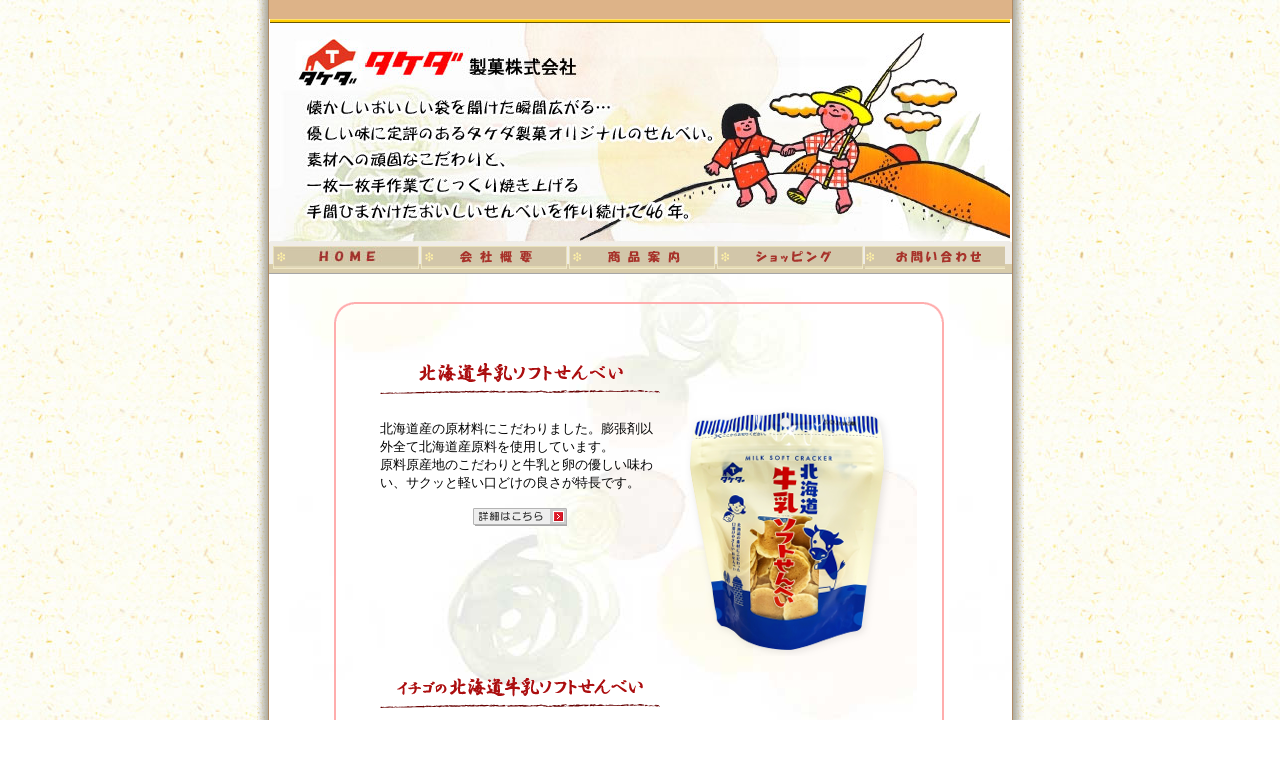

--- FILE ---
content_type: text/html
request_url: http://takedaseika.jp/
body_size: 22044
content:
<html>
<head>
<title>：：タケダ製菓株式会社：：</title>
<meta name="robots" content="index,follow">
<meta http-equiv="Content-Type" content="text/html; charset=Shift_JIS">
<META http-equiv="Content-Style-Type" content="text/css">
<meta name="description" content="">
<META name="keywords" content="タケダ製菓,えぞ厚焼き,おせんべい,煎餅,お菓子,南部煎餅,タケダピーナッツせんべい、お菓子製造メーカー,みそせんべい,ごませんべい,しょうがせんべい,きなこねじり,えぞ焼き,">
<link rel="stylesheet" href="script/txt.css" type="text/css">
<script language="javascript" src="script/over.js" type="text/javascript"></script>
</head>

<body background="image/b4.jpg" text="#000000" link="#CC0000" leftmargin="0" topmargin="0" marginwidth="0" marginheight="0" onLoad="MM_preloadImages('image/bt_point_on.gif')">
<div align="center">
  <table width="760" border="0" cellspacing="0" cellpadding="0" height="100%" background="image/back.jpg">
    <tr>
      <td background="image/bg2.gif" width="12"><img src="image/spacer.gif" width="12" height="12"></td>
      <td width="740" valign="top">
        <table border="0" cellspacing="0" cellpadding="0">
          <tr>
            <td height="19" bgcolor="#DDB388"><img src="image/spacer.gif" width="10" height="10"></td>
          </tr>
          <tr>
            <td align="center"><img src="image/obj_hedline.gif" width="740" height="4"></td>
          </tr>
          <tr>
            <td>
            <p style="margin:0; padding:0; text-align:center;"><img src="image/swf_area_image.jpg" alt="" title=""></p>
<!--<OBJECT CLASSID="clsid:D27CDB6E-AE6D-11cf-96B8-444553540000" CODEBASE="http://download.macromedia.com/pub/shockwave/cabs/flash/swflash.cab#version=5,0,0,0" WIDTH="740" HEIGHT="219"> 
<PARAM NAME=movie VALUE="top.swf"> <PARAM NAME=quality VALUE=high> <EMBED SRC="top.swf" QUALITY=high PLUGINSPAGE="http://www.macromedia.com/jp/shockwave/download/index.cgi?P1_Prod_Version=ShockwaveFlash" TYPE="application/x-shockwave-flash" WIDTH="740" HEIGHT="219"></EMBED> 
</OBJECT>-->
			</td>
          </tr>
          <tr>
            <td background="image/obj_hed2.gif">            <table border="0" cellspacing="0" cellpadding="1">
              <tr>
                <td><img src="image/spacer.gif" width="1" height="30"></td>
                <td>
                  <table border="0" cellspacing="0" cellpadding="0">
                    <tr>
                      <td><img src="image/bt_left.gif" width="3" height="23"></td>
                      <td><img src="image/bt_point_off.gif" width="10" height="23" name="bt1"></td>
                      <td background="image/bt_center.gif"><a href="index.html" onMouseOut="MM_swapImgRestore()" onMouseOver="MM_swapImage('bt1','','image/bt_point_on.gif',1)"><img src="image/mbt-01.jpg" width="130" height="23" border="0"></a></td>
                      <td><img src="image/bt_right.gif" width="3" height="23"></td>
                    </tr>
                </table></td>
                <td>
                  <table border="0" cellspacing="0" cellpadding="0">
                    <tr>
                      <td><img src="image/bt_left.gif" width="3" height="23"></td>
                      <td><img src="image/bt_point_off.gif" width="10" height="23" name="bt2"></td>
                      <td background="image/bt_center.gif"><a href="kaisya-gaiyo.html" onMouseOut="MM_swapImgRestore()" onMouseOver="MM_swapImage('bt2','','image/bt_point_on.gif',1)"><img src="image/mbt-02.gif" width="130" height="23" border="0"></a></td>
                      <td><img src="image/bt_right.gif" width="3" height="23"></td>
                    </tr>
                </table></td>
                <td>
                  <table border="0" cellspacing="0" cellpadding="0">
                    <tr>
                      <td><img src="image/bt_left.gif" width="3" height="23"></td>
                      <td><img src="image/bt_point_off.gif" width="10" height="23" name="bt3"></td>
                      <td background="image/bt_center.gif"><a href="syohin-annai.html" onMouseOut="MM_swapImgRestore()" onMouseOver="MM_swapImage('bt3','','image/bt_point_on.gif',1)"><img src="image/mbt-03.gif" width="130" height="23" border="0"></a></td>
                      <td><img src="image/bt_right.gif" width="3" height="23"></td>
                    </tr>
                </table></td>
                <td>
                  <table border="0" cellspacing="0" cellpadding="0">
                    <tr>
                      <td><img src="image/bt_left.gif" width="3" height="23"></td>
                      <td><img src="image/bt_point_off.gif" name="bt4" width="10" height="23" id="bt4"></td>
                      <td><a href="shoping.html" onMouseOut="MM_swapImgRestore()" onMouseOver="MM_swapImage('bt4','','image/bt_point_on.gif',1)"><img src="image/mbt-04.gif" width="130" height="23" border="0"></a></td>
                      <td><img src="image/bt_right.gif" width="3" height="23"></td>
                    </tr>
                </table></td>
                <td><img src="image/bt_point_off.gif" name="bt5" width="10" height="23" id="bt5"><a href="contact-form.html" onMouseOut="MM_swapImgRestore()" onMouseOver="MM_swapImage('bt5','','image/bt_point_on.gif',1)"><img src="image/mbt-05.gif" width="130" height="23" border="0"></a></td>
                <td>&nbsp;</td>
              </tr>
            </table></td>
          </tr>

        </table>
        <table width="740" border="0" cellspacing="0" cellpadding="0">
          <tr>
            <td><img src="image/spacer.gif" width="1" height="10">            </td>
          </tr>
          <tr> 
            <td width="740" align="center" valign="top" class="style5">
               <br>
<TABLE border="0" cellpadding="0" cellspacing="0">
  <TBODY>
    <TR>
      <TD colspan="2" rowspan="2"><IMG src="image/001_pink_1.gif" width="20" height="20" border="0"></TD>
      <TD height="2" bgcolor="#ffadad"><img src="image/spacer.gif" width="570" height="1"></td>
      <TD colspan="2" rowspan="2"><IMG src="image/001_pink_2.gif" width="20" height="20" border="0"></TD>
    </TR>
    <TR>
      <TD height="18"></TD>
    </TR>
    <TR>
      <TD width="2" bgcolor="#ffadad"><BR>
      </TD>
      <TD width="18"></TD>
      <TD align="center">
						 <table border="0" cellpadding="0" cellspacing="0">
                         	<!--<tr>
                	<td><table border="0" cellpadding="0" cellspacing="0">
																		<tr>
																			<td align="center" rowspan="4"><img src="image/spacer.gif" width="15" height="180" alt=""></td>
																			<td align="center">&nbsp;<br>
																					<img src="image/sho_top03.gif" alt="仲良しあめせん"></td>
																		</tr>
																		<tr>
																			<td><img src="image/l05_660000.gif" width="280" height="4" alt=""></td>
																		</tr>
																		<tr>
																			<td><img src="image/spacer.gif" width="15" height="10" alt=""></td>
																		</tr>
																		<tr>
																			<td valign="top" width="280" style="font-size:13px;">&nbsp;<br>
																					<strong style="font-size:14px;">麦芽水飴を使用した「仲よしあめせん」の販売を開始します！</strong><br>
																					<br>
																				おせんべいの間に水飴をはさんで食べる、あの懐かしい味を再現しました。せんべいは石窯で1枚1枚手で焼き上げ現代っ子も気軽に口に出来るよう硬さを調整し食べやすくなっております。<br>
																				<br>
																				
																				<strong style="font-size:13px; color:#404040;">ご家庭の団欒のおやつに仲よくお召し上がり下さい。</strong><br>
																				<br>
																				<br>
																			
																				<div style="text-align:center;margin-top:16px;"><br />
																				<a href="shoping.html#001s"><strong>購入はこちらから</strong></a></div>
																			
																			</td>
																			<td align="center" valign="middle" rowspan="4" height="252"><img src="image/top_image_03.jpg" alt="仲良しあめせん" /></td>
																			
																		</tr>
																	</table></td>
            </tr>-->
								
								<tr>
                  <td width="460"><img src="image/spacer.gif" width="10" height="10"></td>
				</tr>

				<!-- あめせんここから -->												
               
<!---->
              <!-- <tr>
                	<td><table border="0" cellpadding="0" cellspacing="0">
																		<tr>
																			<td align="center" rowspan="4"><img src="image/spacer.gif" width="15" height="180" alt=""></td>
																			<td align="center">&nbsp;<br>
																					<img src="image/sho_top03.gif" alt="仲良しあめせん"></td>
																		</tr>
																		<tr>
																			<td><img src="image/l05_660000.gif" width="280" height="4" alt=""></td>
																		</tr>
																		<tr>
																			<td><img src="image/spacer.gif" width="15" height="10" alt=""></td>
																		</tr>
																		<tr>
																			<td valign="top" width="280" style="font-size:13px;">&nbsp;<br>
																					<strong style="font-size:14px;">麦芽水飴を使用した「仲よしあめせん」の販売を開始します！</strong><br>
																					<br>
																				おせんべいの間に水飴をはさんで食べる、あの懐かしい味を再現しました。せんべいは石窯で1枚1枚手で焼き上げ現代っ子も気軽に口に出来るよう硬さを調整し食べやすくなっております。<br>
																				<br>
																				
																				<strong style="font-size:13px; color:#404040;">ご家庭の団欒のおやつに仲よくお召し上がり下さい。</strong><br>
																				
																			
																				<div style="text-align:center;margin-top:16px;"><a href="syouhin/naubu.html"><br />
													<a href="syouhin/alacarte.html"><img src="image/con_syousai2.gif" width="94" height="18" alt="" border="0"></a></div>																			</td>
																			<td align="center" valign="middle" rowspan="4" height="252"><img src="image/top_image_03.jpg" alt="仲良しあめせん" /></td>
							  </tr>
						  </table></td>
            </tr>

								<tr>
                  <td width="460"><img src="image/spacer.gif" width="10" height="10"></td>
                </tr>-->

				<!--あめせんここまで -->

							 <!--
								<tr>
									<td align="center">
										<table border="0" cellpadding="0" cellspacing="0">
										<tr>
										<td align="center" valign="middle" rowspan="4" height="252"><img src="image/top_image.jpg" alt="南部せんべい" /></td>
										<td align="center" rowspan="4"><img src="image/spacer.gif" width="15" height="180" alt=""></td>
										<td align="center">&nbsp;<br><img src="image/sho_top01.gif" alt="南部せんべい"></td>
										</tr>
										<tr>
										<td><img src="image/l05_660000.gif" width="280" height="4" alt=""></td></tr>
										<tr>
										<td><img src="image/spacer.gif" width="15" height="10" alt=""></td>
										</tr>
										<tr>
										    <td valign="top" width="280" style="font-size:13px;">&nbsp;<br>
																<strong style="font-size:14px;">ピーナッツ香ばしく、ミルクの香りやわらかな<br>
										    				「えぞ厚焼」に8枚入が新登場です！</strong><br>
										    		<br> 
										    		えぞ厚焼きは、弊社を代表する商品です。 第19回菓子博覧会では、大臣賞に輝きました。<br>
										    		美味しさの秘密は、北海道産の小麦粉をベースとして牛乳だけで仕立てた濃厚な生地に皮付きのピーナッツを丸ごと付けて職人の手で1枚1枚焼き上げます。<br>
										    		<br>
										    		<strong style="font-size:13px; color:#404040;">新鮮な牛乳の豊かなコクとピーナッツの香ばしさは、必ずお客様に満足頂ける商品です。</strong><br>
																<br>
																<br>
										    												
												<div style="text-align:center;margin-top:16px;"><a href="syouhin/naubu.html"><br />
													<a href="syouhin/ezo.html"><img src="image/con_syousai2.gif" width="94" height="18" alt="" border="0"></a></div>										    	</td>
										</tr>
										</table>									</td>
								</tr>
							 -->
								
                <tr>
                <td width="460"><img src="image/spacer.gif" width="10" height="10"></td>
                </tr>
                <tr>
                	<td><table border="0" cellpadding="0" cellspacing="0">
																		<tr>
																			<td align="center" rowspan="4"><img src="image/spacer.gif" width="15" height="180" alt=""></td>
																			<td align="center">&nbsp;<br>
																					<img src="image/sho_top04.gif" alt="北海道牛乳ソフトせんべい"></td>
																		</tr>
																		<tr>
																			<td><img src="image/l05_660000.gif" width="280" height="4" alt=""></td>
																		</tr>
																		<tr>
																			<td><img src="image/spacer.gif" width="15" height="10" alt=""></td>
																		</tr>
																		<tr>
																			<td valign="top" width="280" style="font-size:13px;">&nbsp;<br>
																				北海道産の原材料にこだわりました。膨張剤以外全て北海道産原料を使用しています。<br>
																				原料原産地のこだわりと牛乳と卵の優しい味わい、サクッと軽い口どけの良さが特長です。<br>
																				<br>
																				<div class="syousai_btn" style="text-align:center;">
																					<a href="shoping.html"><img src="image/con_syousai2.gif"></a></div>
																				<br>
<!--																				
																				<div style="text-align:center;margin-top:16px;"><a href="syouhin/naubu.html"><br />
																				</a><a href=""><img src="image/con_syousai2.gif" width="94" height="18" alt="" border="0"></a></div>
-->																				
																				</td>
																			<td align="center" valign="middle" rowspan="4" height="252"><img src="image/top_image_04.png" alt="北海道牛乳ソフトせんべい" /></td>
																		</tr>
																	</table></td>
            </tr>
                <tr>
<!--商品が一個しかない時はここを表示                  <td width="460">&nbsp;</td>-->
																			<td><table border="0" cellpadding="0" cellspacing="0">
																				<tr>
																					<td align="center" rowspan="4"><img src="image/spacer.gif" width="15" height="180" alt=""></td>
																					<td align="center">&nbsp;<br>
																							<img src="image/sho_top05.gif" alt="イチゴの北海道牛乳ソフトせんべい"></td>
																				</tr>
																				<tr>
																					<td><img src="image/l05_660000.gif" width="280" height="4" alt=""></td>
																				</tr>
																				<tr>
																					<td><img src="image/spacer.gif" width="15" height="10" alt=""></td>
																				</tr>
																				<tr>
																					<td valign="top" width="280" style="font-size:13px;">&nbsp;<br>
																						原料原産地にこだわった「北海道牛乳ソフトせんべい」のイチゴ味です。<br>
																						牛乳と卵の優しい味わい、サクッと軽い口どけの良さをお楽しみください。<br>
																						<br>
																						<div class="syousai_btn" style="text-align:center;">
																							<a href="shoping.html"><img src="image/con_syousai2.gif"></a></div>
																						<br>
																						</td>
																					<td align="center" valign="middle" rowspan="4" height="252"><img src="image/top_image_05.png" alt="イチゴの北海道牛乳ソフトせんべい" /></td>
																				</tr>
																			</table></td>
                </tr>
              </table>
			</TD>
      <TD width="18"></TD>
      <TD width="2" bgcolor="#ffadad"><BR>
      </TD>
    </TR>
    <TR>
      <TD colspan="2" rowspan="2"><IMG src="image/001_pink_4.gif" width="20" height="20" border="0"></TD>
      <TD height="18"></TD>
      <TD rowspan="2" colspan="2"><IMG src="image/001_pink_3.gif" width="20" height="20" border="0"></TD>
    </TR>
    <TR>
      <TD height="2" bgcolor="#ffadad"><img src="image/spacer.gif" width="1" height="1"></td>
    </TR>
  </TBODY>
</TABLE>
              <br>
              <TABLE width="616" border="0" cellpadding="0" cellspacing="0" style="font-size:14px;">
                <TBODY>
                  <TR>
                    <TD rowspan="2"><IMG src="image/001_pink_1.gif" width="20" height="20" border="0"></TD>
                    <TD height="2" bgcolor="#ffadad"><img src="image/spacer.gif" width="570" height="1"></td>
                    <TD rowspan="2"><IMG src="image/001_pink_2.gif" width="20" height="20" border="0"></TD>
                  </TR>
                  <TR>
                    <TD height="18"><img src="image/topics.gif" width="147" height="16"></TD>
                  </TR>
					<tr>
						<td colspan="3" style="border-left:2px solid #ffadad; border-right:2px solid #ffafaf;">

							<table style="margin:1em 1em 0.5em; font-size:14px; ">
<!--
									<tr>
									<td><img src="image/new.gif" width="28" height="11"></td>
									<td>2021/12/01</td>
									<td><strong class="top_catch" style="font-size:14px;">仲よしあめせんの販売を開始しました。</strong><br>
                                    </td>
								</tr>
-->

								<tr>
									<td><img src="image/new.gif" width="28" height="11"></td>
									<td>2023/06/06</td>
									<td><strong class="top_catch" style="font-size:14px;">現在、一口角ごませんべいの販売を休止しております。</strong><br></td>
																		<tr>
																	</tr>
																	<td><img src="image/new.gif" width="28" height="11"></td>
									<td>2023/04/03</td>
									<td><strong class="top_catch" style="font-size:14px;">仲よしあめせんの販売を終了しました。</strong><br>
                                    </td>
								</tr>
							
							</table>

<!--							<p style="margin:2em auto; text-align:center;">現在、新着情報はございません。</p>-->

						</td>
					</tr>
					
					
				<TR>
                    <TD rowspan="2"><IMG src="image/001_pink_4.gif" width="20" height="20" border="0"></TD>
                    <TD height="18"></TD>
                    <TD rowspan="2"><IMG src="image/001_pink_3.gif" width="20" height="20" border="0"></TD>
                  </TR>
                  <TR>
                    <TD height="2" bgcolor="#ffadad"><img src="image/spacer.gif" width="1" height="1"></td>
                  </TR>
              </TABLE>
														<TABLE width="616" border="0" cellpadding="0" cellspacing="0" style="font-size:14px;">
                <TBODY>
					<tr>
						<td colspan="3">
						<table style="margin:1em 1em 0.5em; font-size:14px; ">
								<tr>
									<td>&nbsp;</td>
									<td><strong class="top_catch" style="font-size:14px;">売店情報</strong></td>
									</tr>
								<tr>
									<td>&nbsp;</td>
									<td>平日　朝8:00～夜5:00まで営業しております。工場直売店！！</td>
									</tr>
							</table>
<!--
							<p style="margin:2em auto; text-align:center;">現在、新着情報はございません。</p>
-->							
						</td>
					</tr>
					
					
				           <TD height="2"></td>
                  </TR>
              </TABLE>   

              
              <br>
														
							<table border="0" cellpadding="0" cellspacing="0">
							<tr>
							<td><img src="image/takeda.jpg" width="607" height="86" alt=""></td>
							</tr>
							</table>
           <br>
              <table width="600">
                <tr>
                  <td width="420"><div align="right"><a href="http://www.okashi-search.com/" target="_blank"><img src="image/okasi.gif" width="109" height="30" border="0"></a></div></td>
                  <td width="100" align="center"><div align="right"><a href="http://www.sapporo-se.com/" target="_blank"><img src="image/sapporo_com.gif" width="88" height="31" border="0"></a></div></td>
                  <td width="65" align="center"><div align="right"><a href="http://www.miru-kuru.com/" target="_blank"><img src="image/mrkr_logo.jpg" width="63" height="33" border="0" alt="みるくる" title="みるくる"></a></div>                    
                 <div align="right"></div></td>
               </tr>
              </table>
              <br>
              <table border="0" cellspacing="0" cellpadding="2" width="600">
                <tr> 
                  <td colspan="2" background="image/line_bottom.gif"><img src="image/spacer.gif" width="1" height="1"></td>
                </tr>
                
                
                <tr>
                	<td class="footer_link" colspan="2">
                		<a href="index.html">HOME</a>
                		&nbsp;|&nbsp;
                		<a href="kaisya-gaiyo.html">会社概要</a>
                		&nbsp;|&nbsp;
                		<a href="syohin-annai.html">商品案内</a>
                		&nbsp;|&nbsp;
                		<a href="shoping.html">ショッピング</a>
                		&nbsp;|&nbsp;
                		<a href="contact-form.html">お問い合わせ</a>
                		&nbsp;|&nbsp;
                		<a href="siharaihouhou.html" target="_blank">特定商取引法に関する表示</a>                	</td>
                </tr>
                
                
                <tr> 
                  <td width="334" nowrap><font size="2" class="size2">Copyright（C）2006 Takedaseika. 
                    All Rights Reserved.</font></td>
                  <td width="130" align="right"> 
                    <table border="0" cellspacing="0" cellpadding="0" name="counter">
                      <tr>
                        <td nowrap><font size="2" class="size2">Access：
                          <!-- <img src="/cgi-bin/Count.cgi?ft=3&df=takedaseika.dat&dd=D"> -->
                          <img src="/cgi-count/cnt.cgi" border="0">
                          &nbsp;&nbsp;</font>
                        </td>
                      </tr>
                    </table>
                  </td>
                </tr>
              </table>
            </td>
          </tr>
        </table>
      </td>
      <td width="12" background="image/bg.gif" class="style5"><img src="image/spacer.gif" width="12" height="12"></td>
    </tr>
  </table>
</div>
</body>
</html>


--- FILE ---
content_type: text/css
request_url: http://takedaseika.jp/script/txt.css
body_size: 1402
content:
font.size1 {font-size:10px;line-height:14px}
font.size2 {font-size:12px;line-height:18px}
font.size3 {font-size:14px;line-height:20px}
font.size4 {font-size:12px;line-height:14px}
a:link{text-decoration:none; color: #CC0000}
a:visited{text-decoration:none; color: #CC0000}
a:acive{text-decoration:none;}a:hover {  color: #000066; text-decoration: underline;}

BODY {scrollbar-base-color : #FFFFFF;
scrollbar-face-color : #FFFFFF; 
scrollbar-track-color: #FFFFFF;
scrollbar-arrow-color : #A4A3A3; 
scrollbar-3dlight-color: #A4A3A3;
scrollbar-highlight-color : #FFFFFF; 
scrollbar-shadow-color : #FFFFFF;
scrollbar-darkshadow-color : #A4A3A3;
}

.footer_link {
	font-size:12px;
	color:#cccccc;
	text-align:center;
	padding:1em 0;
}

.footer_link a,.footer_link a:visited {
	color:#999999;
}

.top_catch {
	color:#e00000;
}


.comp_tab img {
	border-top:3px solid #cccccc;
	border-left:3px solid #dddddd;
	border-right:3px solid #999999;
	border-bottom:3px solid #999999;
}

.comp_tab * {
	font-size:14px;
}

td.bktx {
	border:1px dashed #ffadad;
	padding:1em;
	line-height:1.3em;
}

p.flright {
	text-align:right;
	font-size:13px;
}

p.flright a,p.flright a:visited {
	text-decoration:underline;
	color:blue;
}


.item_table {
	border-collapse:collapse;
	width:300px;
}

.item_table td {
	border:1px solid #a0a0a0;
	padding:0.5em;
}
